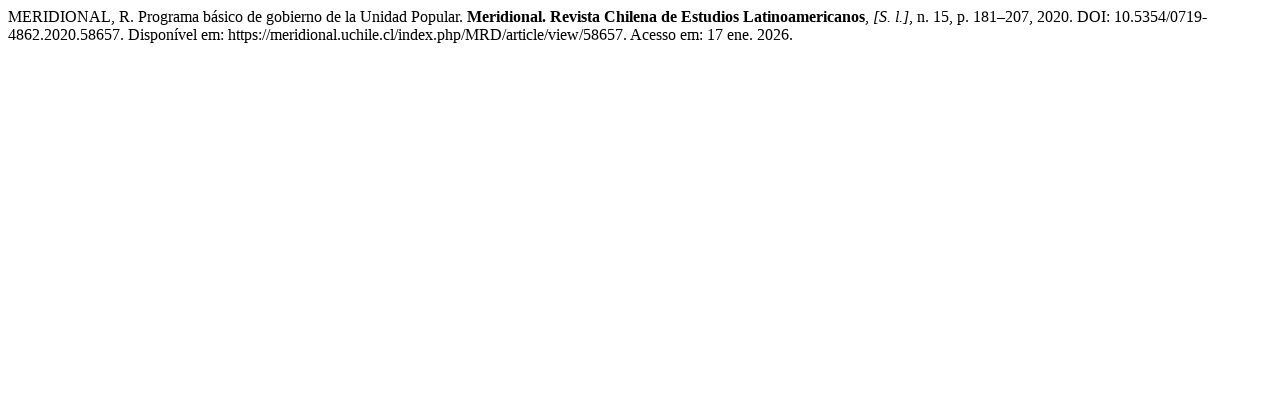

--- FILE ---
content_type: text/html; charset=UTF-8
request_url: https://meridional.uchile.cl/index.php/MRD/citationstylelanguage/get/associacao-brasileira-de-normas-tecnicas?submissionId=58657&publicationId=54839
body_size: 310
content:
<div class="csl-bib-body">
  <div class="csl-entry">MERIDIONAL, R. Programa básico de gobierno de la Unidad Popular. <b>Meridional. Revista Chilena de Estudios Latinoamericanos</b>, <i>[S. l.]</i>, n. 15, p. 181–207, 2020. DOI: 10.5354/0719-4862.2020.58657. Disponível em: https://meridional.uchile.cl/index.php/MRD/article/view/58657. Acesso em: 17 ene. 2026.</div>
</div>